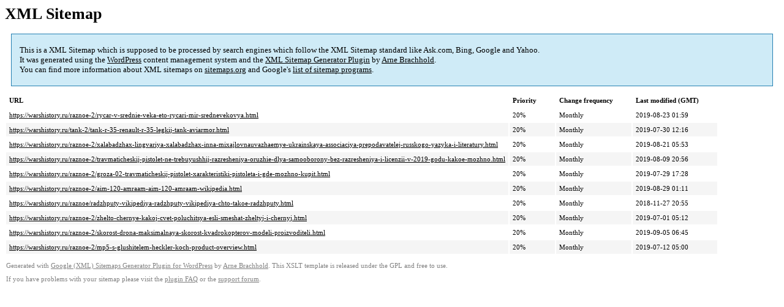

--- FILE ---
content_type: text/xml
request_url: https://warshistory.ru/sitemap-pt-post-p2-2020-02.xml
body_size: 779
content:
<?xml version='1.0' encoding='UTF-8'?><?xml-stylesheet type='text/xsl' href='https://warshistory.ru/wp-content/mu-plugins/google-sitemap-generator/sitemap.xsl'?><!-- sitemap-generator-url='http://www.arnebrachhold.de' sitemap-generator-version='4.1.7' -->
<!-- generated-on='05.01.2026 21:05' -->
<urlset xmlns:xsi='http://www.w3.org/2001/XMLSchema-instance' xsi:schemaLocation='http://www.sitemaps.org/schemas/sitemap/0.9 http://www.sitemaps.org/schemas/sitemap/0.9/sitemap.xsd' xmlns='http://www.sitemaps.org/schemas/sitemap/0.9'>	<url>
		<loc>https://warshistory.ru/raznoe-2/rycar-v-srednie-veka-eto-rycari-mir-srednevekovya.html</loc>
		<lastmod>2019-08-23T01:59:51+00:00</lastmod>
		<changefreq>monthly</changefreq>
		<priority>0.2</priority>
	</url>
	<url>
		<loc>https://warshistory.ru/tank-2/tank-r-35-renault-r-35-legkij-tank-aviarmor.html</loc>
		<lastmod>2019-07-30T12:16:23+00:00</lastmod>
		<changefreq>monthly</changefreq>
		<priority>0.2</priority>
	</url>
	<url>
		<loc>https://warshistory.ru/raznoe-2/xalabadzhax-lingvariya-xalabadzhax-inna-mixajlovnauvazhaemye-ukrainskaya-associaciya-prepodavatelej-russkogo-yazyka-i-literatury.html</loc>
		<lastmod>2019-08-21T05:53:56+00:00</lastmod>
		<changefreq>monthly</changefreq>
		<priority>0.2</priority>
	</url>
	<url>
		<loc>https://warshistory.ru/raznoe-2/travmaticheskij-pistolet-ne-trebuyushhij-razresheniya-oruzhie-dlya-samooborony-bez-razresheniya-i-licenzii-v-2019-godu-kakoe-mozhno.html</loc>
		<lastmod>2019-08-09T20:56:21+00:00</lastmod>
		<changefreq>monthly</changefreq>
		<priority>0.2</priority>
	</url>
	<url>
		<loc>https://warshistory.ru/raznoe-2/groza-02-travmaticheskij-pistolet-xarakteristiki-pistoleta-i-gde-mozhno-kupit.html</loc>
		<lastmod>2019-07-29T17:28:18+00:00</lastmod>
		<changefreq>monthly</changefreq>
		<priority>0.2</priority>
	</url>
	<url>
		<loc>https://warshistory.ru/raznoe-2/aim-120-amraam-aim-120-amraam-wikipedia.html</loc>
		<lastmod>2019-08-29T01:11:32+00:00</lastmod>
		<changefreq>monthly</changefreq>
		<priority>0.2</priority>
	</url>
	<url>
		<loc>https://warshistory.ru/raznoe/radzhputy-vikipediya-radzhputy-vikipediya-chto-takoe-radzhputy.html</loc>
		<lastmod>2018-11-27T20:55:45+00:00</lastmod>
		<changefreq>monthly</changefreq>
		<priority>0.2</priority>
	</url>
	<url>
		<loc>https://warshistory.ru/raznoe-2/zhelto-chernye-kakoj-cvet-poluchitsya-esli-smeshat-zheltyj-i-chernyj.html</loc>
		<lastmod>2019-07-01T05:12:08+00:00</lastmod>
		<changefreq>monthly</changefreq>
		<priority>0.2</priority>
	</url>
	<url>
		<loc>https://warshistory.ru/raznoe-2/skorost-drona-maksimalnaya-skorost-kvadrokopterov-modeli-proizvoditeli.html</loc>
		<lastmod>2019-09-05T06:45:40+00:00</lastmod>
		<changefreq>monthly</changefreq>
		<priority>0.2</priority>
	</url>
	<url>
		<loc>https://warshistory.ru/raznoe-2/mp5-s-glushitelem-heckler-koch-product-overview.html</loc>
		<lastmod>2019-07-12T05:00:28+00:00</lastmod>
		<changefreq>monthly</changefreq>
		<priority>0.2</priority>
	</url>
</urlset><!-- Request ID: 4a08b2decf555f49f16b108f80ab934c; Queries for sitemap: 68; Total queries: 103; Seconds: $end_time; Memory for sitemap: 0MB; Total memory: 2MB -->
